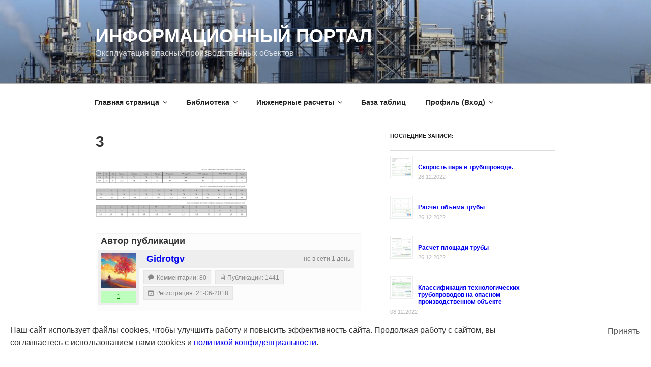

--- FILE ---
content_type: text/css
request_url: https://gidrotgv.ru/wp-content/plugins/wp-recall/add-on/rcl-chat/style.css?ver=16.26.7
body_size: 13294
content:
.rcl-chat {
    padding: 5px;
}

.rcl-chat.chat-general {
    background: #fbfbfb;
    box-shadow: 0 0 1px 1px #ccc;
    box-sizing: border-box;
    margin: 1px;
    overflow: hidden;
    width: 100%;
}

body .rcl-chat .message-text iframe {
    display: block;
    margin: 10px auto;
    max-width: 100%;
    width: auto;
}

body audio {
    visibility: visible !important;
}

.rcl-chat .message-wrapper {
    overflow: hidden;
    padding-left: 15px;
}

.rcl-chat .chat-messages-box {
    animation-duration: 0.5s;
}

.rcl-chat .chat-messages {
    background: #fff;
    border: 1px solid #ddd;
    box-sizing: border-box;
    max-height: 500px;
    min-height: 200px;
    overflow-x: hidden;
    padding: 10px 10px 30px;
}

.rcl-chat .chat-messages .anons-message {
    display: block;
    padding: 20px;
    text-align: center;
}

.rcl-chat .chat-messages .chat-message {
    animation-duration: 0.5s;
    margin: 10px 0;
    overflow: hidden;
    position: relative;
}

.rcl-chat .chat-message .message-meta {
    font-size: 12px;
}

.rcl-chat .chat-message .author-name {
    color: #777;
    display: inline-block;
    font-size: 12px;
    margin: 0 0 5px;
}

.rcl-chat .chat-message .message-time {
    color: #8a8a8a;
    float: right;
    font-size: 11px;
}

.rcl-chat .chat-messages .chat-message .user-avatar {
    display: inline-block;
    float: left;
}

.rcl-chat .chat-messages .chat-message .message-box {
    color: #333;
    line-height: 1;
    padding: 5px 5px 5px 10px;
    position: relative;
}

.rcl-chat .message-box::before {
    border-color: transparent;
    border-style: solid;
    border-width: 10px 10px 10px 0;
    content: "";
    height: 0;
    left: -10px;
    position: absolute;
    top: 10px;
    width: 0;
}

.rcl-chat .chat-messages .chat-message .message-box .message-text {
    line-height: 1.2;
    overflow: hidden;
}

.rcl-chat .chat-messages .chat-message .message-box .message-text p {
    margin: 0;
    padding: 0 0 5px;
}

#subtab-important-messages .chat-messages {
    background: none;
    border: 0;
    max-height: initial;
    padding: 0;
}

.rcl-chat .chat-form {
    position: relative;
}

.rcl-chat .chat-form .chat-preloader-file {
    background: #e6e6e6;
    clear: both;
    position: relative;
}

.rcl-chat .chat-form .chat-preloader-file .chat-delete-attachment {
    color: #aaa;
    position: absolute;
    right: 10px;
    top: 5px;
}

.rcl-chat .chat-form .chat-preloader-file img {
    margin: 10px;
    max-width: 70px;
}

.rcl-mini-chat .chat-form .chat-preloader-file img {
    margin: 5px;
    max-width: 40px;
}

.rcl-chat .message-attachment {
    background: #f1f1f1;
    margin-top: 5px;
    padding: 5px;
}

.rcl-chat .message-attachment .image-attachment {
    text-align: center;
}

.rcl-chat .message-attachment .archive-attachment img {
    width: 30px;
}

.rcl-chat .chat-form .chat-form-media {
    position: absolute;
    right: 5px;
    top: 5px;
}

.rcl-chat .rcl-smiles > i {
    font-size: 22px;
    line-height: 1.4;
}

.rcl-chat .rcl-chat-uploader {
    clear: both;
    color: #4c8cc5;
    display: block;
    font-size: 22px;
    line-height: 1;
    overflow: hidden;
    position: relative;
}

.rcl-chat .rcl-chat-uploader input {
    bottom: 0;
    cursor: pointer;
    height: 26px;
    margin: 0;
    opacity: 0;
    padding: 0;
    position: absolute;
    right: 0;
}

.rcl-chat .chat-form textarea,
#rcl-office .rcl-chat .chat-form textarea {
    background: #f6f6f6;
    border: 1px solid #ddd;
    box-shadow: none;
    box-sizing: border-box;
    color: #000;
    height: auto;
    line-height: 1.4;
    margin: 0;
    max-width: 100%;
    min-height: 95px;
    outline: none;
    padding: 3px 30px 3px 5px;
    width: 100%;
}

.rcl-chat .chat-form .chat-submit {
    float: right;
    margin: 5px 0;
}

.chat-notice {
    text-align: center;
}

.chat-notice > span {
    display: block;
    padding: 10px;
}

.chat-notice .notice-error {
    background: #fce6db;
}

.rcl-chat .chat-users-box {
    background: #efefef;
    font-size: 12px;
    margin: 0 0 6px;
    overflow: hidden;
    padding: 10px;
}

.rcl-chat .chat-users-box > span {
    margin-right: 5px;
}

.rcl-chat .chat-users-box .chat-users {
    display: inline-block;
}

.rcl-chat .chat-users-box .chat-users a,
.rcl-chat .chat-users-box .chat-users span {
    margin-right: 10px;
    text-decoration: underline;
}

#rcl-chat-noread-box {
    bottom: 5px;
    box-sizing: content-box;
    line-height: 1.5;
    position: fixed;
    right: 5px;
    z-index: 101;
}

#rcl-chat-noread-box a {
    vertical-align: bottom;
}

#rcl-chat-noread-box .rcl-noread-users {
    box-sizing: border-box;
    float: right;
    padding: 1px;
    position: relative;
    width: 50px;
}

#rcl-chat-noread-box .messages-icon {
    display: block;
    font-size: 30px;
    line-height: 1;
    margin: 0 0 5px;
    text-align: center;
}

#rcl-chat-noread-box .more-contacts {
    color: #fff;
    display: block;
    font-size: 14px;
    font-weight: bold;
    text-align: center;
}

#rcl-chat-noread-box .more-contacts a {
    display: inline-block;
    padding: 0 5px 5px;
}

#rcl-chat-noread-box .messages-icon .chat-new-messages {
    border-radius: 999px;
    color: #fff;
    font-size: 12px;
    line-height: 18px;
    position: absolute;
    right: 16px;
    top: 8px;
    width: 18px;
}

#rcl-chat-noread-box .messages-icon .rcli {
    color: #fff;
}

#rcl-chat-noread-box .messages-icon a:hover {
    opacity: 0.8;
}

#rcl-chat-noread-box.active-chat .messages-icon {
    margin-bottom: 30px;
}

#rcl-chat-noread-box .rcl-chat-user {
    display: block;
    margin: 0 auto 5px;
    position: relative;
    width: 40px;
}

#rcl-chat-noread-box .rcl-chat-user .fa-times {
    background: rgba(0, 0, 0, 0.6);
    color: #fff;
    display: none;
    font-size: 12px;
    left: 0;
    padding: 2px;
    position: absolute;
    top: 0;
}

#rcl-chat-noread-box .rcl-chat-user:hover .fa-times {
    display: block;
}

#rcl-chat-noread-box .rcl-chat-user .fa-commenting {
    background: #fff;
    border-radius: 50%;
    color: #ff0000;
    font-size: 14px;
    padding: 4px;
    position: absolute;
    right: -2px;
    top: -2px;
}

#rcl-chat-noread-box .rcl-chat-user img {
    border-radius: 0;
    border: 0;
    float: none;
    height: auto;
    margin: 0;
    max-width: 100%;
    padding: 0;
    vertical-align: inherit;
    width: 40px;
}

#rcl-chat-noread-box .rcl-chat-user img:hover {
    box-shadow: none;
    opacity: 1;
}

#rcl-chat-noread-box .rcl-mini-chat {
    animation-duration: 0.5s;
    background: #fff;
    float: left;
}

#rcl-chat-noread-box.hidden-contacts .chat-contacts {
    display: none;
}

.rcl-mini-chat .rcl-chat {
    border: 2px solid #ccc;
    overflow: hidden;
}

.rcl-mini-chat .chat-messages {
    box-sizing: content-box;
    max-height: 300px;
    width: 265px;
}

.rcl-mini-chat .rcl-chat .chat-messages .chat-message .user-avatar img {
    height: auto;
    width: 30px;
}

.rcl-mini-chat .rcl-chat .chat-messages .chat-message .message-box .message-text {
    font-size: 12px;
}

.rcl-mini-chat .rcl-chat .chat-form textarea {
    min-height: 70px;
    resize: none;
}

.rcl-mini-chat .rcl-chat-panel {
    line-height: 1;
    padding: 5px;
}

.rcl-mini-chat .rcl-chat-panel a {
    color: #fff;
    font-size: 20px;
    line-height: normal;
    margin: 0 13px 0 5px;
    vertical-align: middle;
}

#rcl-chat-noread-box.left-panel {
    left: 5px;
    right: auto;
}

#rcl-chat-noread-box.left-panel .rcl-mini-chat {
    float: right;
}

.left-panel .rcl-noread-users a.active-chat::before {
    border-width: 12px 0 12px 12px;
    left: 45px;
    right: initial;
}

#rcl-chat-noread-box.left-panel .rcl-mini-chat .rcl-chat-panel {
    text-align: right;
}

.rcl-chat .rcl-pager {
    box-shadow: none;
    clear: none;
    float: right;
    font-size: 14px;
    margin: 0;
    padding: 5px 10px 0;
    text-align: right;
    width: initial;
}

.rcl-mini-chat .rcl-pager .pager-item a,
.rcl-mini-chat .rcl-pager .pager-item span {
    margin: 0 2px;
    padding: 2px 5px;
}

.rcl-mini-chat .rcl-smiles .smiles {
    width: 245px;
}

.rcl-noread-users a.active-chat::before {
    border-color: transparent;
    border-style: solid;
    border-width: 12px 12px 12px 0;
    content: "";
    height: 0;
    position: absolute;
    right: 45px;
    top: 10px;
    width: 0;
}

.rcl-chat .chat-content {
    position: relative;
}

.rcl-chat .chat-status {
    bottom: 10px;
    color: #aaa;
    height: 18px;
    left: 10px;
    overflow: hidden;
    position: absolute;
    white-space: nowrap;
    width: 0;
}

.rcl-chat .chat-status span {
    display: inline-block;
    position: absolute;
    right: 0;
}

#rcl-office .rcl-chat-contacts {
    margin: 10px 0;
}

#rcl-office .rcl-chat-contacts .chat-contact {
    border: 1px solid #ddd;
    color: inherit;
    display: block;
    margin: 5px 0 10px;
    overflow: hidden;
    padding: 8px;
}

#rcl-office .contacts-counter {
    padding: 0 0 5px;
}

#rcl-office .rcl-chat-contacts .chat-window-restore,
#rcl-office .rcl-chat-contacts .chat-remove {
    position: absolute;
}

#rcl-office .rcl-chat-contacts .chat-remove {
    background: rgba(0, 0, 0, 0.6);
    color: #fff;
    display: none;
    font-size: 14px;
    left: 9px;
    line-height: 1;
    padding: 3px;
    position: absolute;
    top: 9px;
}

#rcl-office .rcl-chat-contacts .chat-window-restore {
    color: #4c8cbd;
    right: 10px;
    top: 5px;
}

.chat-remove,
.chat-window-restore {
    transition: opacity .2s ease;
}

.chat-remove:hover,
.chat-window-restore:hover {
    opacity: .7;
}

#rcl-office .rcl-chat-contacts .contact-box:hover .chat-remove {
    display: block;
}

#rcl-office .rcl-chat-contacts .chat-contact .avatar-contact {
    float: left;
    margin-right: 15px;
}

#rcl-office .rcl-chat-contacts .chat-contact .message-meta {
    display: inline-block;
    float: left;
    font-size: 12px;
    width: 165px;
}

#rcl-office .rcl-chat-contacts .chat-contact .message-meta span {
    display: block;
}

#rcl-office .rcl-chat-contacts .chat-contact .message-content {
    overflow: hidden;
}

#rcl-office .rcl-chat-contacts .chat-contact .message-content .time-message {
    font-size: 12px;
}

#rcl-office .rcl-chat-contacts .chat-contact .message-content .author-name {
    font-weight: bold;
    line-height: 1.1;
}

#rcl-office .rcl-chat-contacts .chat-contact .message-content .message-text {
    font-size: 14px;
    overflow: hidden;
    padding: 0 20px 0 8px;
}

#rcl-office .rcl-chat-contacts .chat-contact .message-content .message-text .master-avatar {
    margin-right: 10px;
    vertical-align: middle;
}

#rcl-office .rcl-chat-contacts .chat-contact .message-content .message-text .master-avatar img {
    box-shadow: none;
}

#rcl-office .rcl-chat-contacts .noread-message {
    background: rgba(229, 57, 53, 0.1);
    border-color: rgba(229, 57, 53, 0.15);
}

.rcl-chat .words-counter {
    font-size: 12px;
}

.rcl-chat .message-manager {
    float: right;
    padding: 0 0 0 10px;
    text-align: center;
}

.rcl-chat .chat-message .message-manager > span {
    display: block;
    line-height: 1;
    opacity: 0;
    padding: 5px 0;
}

.rcl-chat .chat-message:hover .message-manager > span {
    opacity: 0.5;
}

.rcl-chat .message-manager a {
    border: 0;
    box-shadow: none;
}

.rcl-chat .chat-message .message-manager .active-important,
.rcl-chat .chat-message:hover .message-manager .message-delete,
.rcl-chat .chat-message:hover .message-manager .active-important {
    opacity: 1;
}

.rcl-chat .chat-meta {
    line-height: 1.5;
    overflow: hidden;
    padding: 0 0 6px;
}

.rcl-chat .important-manager {
    float: right;
    font-size: 14px;
}

.rcl-chat .important-manager .important-shift {

}

@media screen and (max-width: 800px) {
    #rcl-chat-noread-box .chat-delete-contact {
        display: none;
    }
}

@media screen and (max-width: 768px) {
    #rcl-office .rcl-chat-contacts .chat-remove {
        display: block;
        font-size: 18px;
    }
}

@media screen and (max-width: 480px) {
    #rcl-office .rcl-chat-contacts .chat-contact .message-meta {
        display: block;
        width: calc(100% - 25px);
    }

    #rcl-office .rcl-chat-contacts .chat-contact .message-content .message-text {
        min-width: 80px;
        padding: 10px 0 0 10px;
    }

    .ssi-modal.rcl-chat-window #ssi-modalWrapper {
        width: 90%;
    }

    .ssi-modal.rcl-chat-window .ssi-modalContent {
        padding: 5px;
    }

    .ssi-modal.rcl-chat-window .user-avatar {
        width: 30px;
    }
}

@media screen and (max-width: 320px) {
    .rcl-mini-chat .chat-messages {
        width: 225px;
    }
}

--- FILE ---
content_type: text/css
request_url: https://gidrotgv.ru/wp-content/plugins/wp-recall/add-on/prime-forum/style.css?ver=16.26.7
body_size: 6438
content:
#tab-button-prime-forum .fa-sitemap::before { /*stupid Twenty Fourteen fix*/
    content: "\f0e8";
    display: inline-block;
}

#prime-forum {
    font-size: 15px;
    line-height: normal;
    position: relative;
}

#prime-forum a {
    border: 0;
    box-shadow: none;
    text-decoration: none;
}

#prime-forum h3 {
    color: #000;
    font-size: 18px;
    font-weight: normal;
    line-height: normal;
    margin: 10px 0 5px;
    padding: 0;
    text-transform: none;
}

#prime-forum p {
    line-height: normal;
    margin: 5px 0;
    padding: 0;
}

#prime-forum blockquote::before {
    color: #cfd4d8;
    content: "\f10e";
    font-family: rcl-awesome;
    font-size: 20px;
    left: 5px;
    line-height: normal;
    margin: 0;
    position: absolute;
    top: 5px;
    width: auto;
}

#prime-forum blockquote {
    background-color: #f2f2f2;
    border-bottom: none;
    border-left: 5px solid #e3e8ec;
    border-top: none;
    color: inherit;
    font-family: inherit;
    font-size: 14px;
    font-style: normal;
    hyphens: auto;
    line-height: normal;
    margin: 15px 8px;
    min-height: initial;
    overflow-wrap: break-word;
    padding: 20px 10px 15px 30px;
    position: relative;
}

#prime-forum blockquote p {
    font-size: initial;
}

#prime-forum pre::before {
    background-color: transparent;
    color: #ffae19;
    content: "\f120";
    font-family: rcl-awesome;
    font-size: 20px;
    height: auto;
    left: 10px;
    line-height: 1;
    position: absolute;
    top: 3px;
}

#prime-forum pre {
    background-color: #fff;
    background-image: none !important;
    border: 2px solid #e3e8ec;
    color: #1f7ca9 !important;
    display: block;
    font-size: inherit;
    line-height: normal;
    margin: 10px 0;
    overflow: auto;
    padding: 35px 10px 20px 20px !important;
    position: relative;
    white-space: pre;
    word-wrap: normal;
}

#prime-forum code {
    background-color: rgba(0, 0, 0, .06);
    border-radius: 2px;
    border: 1px solid rgba(0, 0, 0, .08);
    padding: 0 .3em;
}

#prime-forum .preloader-box {
    position: relative;
}

#prime-forum .prime-spoiler {
    border: 1px solid #e5e5e5;
    clear: both;
    padding: 5px;
}

#prime-forum .prime-spoiler .prime-spoiler-link {
    background: #f1f1f1;
    color: #4d78af;
    display: block;
    padding: 5px 10px;
}

#prime-forum .prime-spoiler .prime-spoiler-content {
    background: #fff;
    display: none;
    padding: 5px;
}

#prime-forum .prime-offtop {
    border: 1px solid #e5e5e5;
    clear: both;
    padding: 5px;
}

#prime-forum .prime-offtop .prime-offtop-title {
    background: #f1f1f1;
    display: block;
    font-size: 12px;
    padding: 5px 10px;
}

#prime-forum .prime-offtop .prime-offtop-content {
    background: #fff;
    font-size: 11px;
    padding: 5px;
}

/* START quicktags editor */
#prime-topic-form-box .wp-editor-container {
    border: 0;
}

#prime-topic-form-box .quicktags-toolbar {
    border: 0;
    padding: 3px 0;
}

#prime-topic-form-box .quicktags-toolbar > span {
    display: inline-block;
    position: relative;
}

#prime-topic-form-box span[id^="qt_button"] input {
    height: auto;
    line-height: 24px;
    margin: 0 4px 4px 0;
    opacity: 0;
    padding: 0;
    width: 40px;
}

#prime-topic-form-box .quicktags-toolbar > span::before {
    border: 1px solid #e5e5e5;
    box-sizing: border-box;
    color: #555;
    font-family: rcl-awesome;
    font-size: 17px;
    left: 0;
    line-height: 17px;
    padding: 5px 11px;
    pointer-events: none;
    position: absolute;
    top: 0;
    width: 40px;
    z-index: 2;
}

#prime-topic-form-box .quicktags-toolbar > span:hover::before {
    border: 1px solid #d5d5d5;
    color: #000;
}

#prime-topic-form-box #qt_button_strong::before {
    content: "\f032";
    padding-left: 13px;
}

#prime-topic-form-box #qt_button_em::before {
    content: "\f033";
    padding-left: 14px;
}

#prime-topic-form-box #qt_button_link::before {
    content: "\f0c1";
}

#prime-topic-form-box #qt_button_block::before {
    content: "\f10e";
}

#prime-topic-form-box #qt_button_del::before {
    content: "\f0cc";
}

#prime-topic-form-box #qt_button_pfm_pre::before {
    content: "\f120";
}

#prime-topic-form-box #qt_button_code::before {
    content: "\f121";
    padding-left: 10px;
}

#prime-topic-form-box #qt_button_pfm_offtop::before {
    content: "\f0f4";
}

#prime-topic-form-box #qt_button_pfm_spoiler::before {
    content: "\f070";
}

#prime-topic-form-box #qt_button_close::before {
    content: "\f0d0";
}

#prime-topic-form-box #qt_button_img::before {
    content: "\f03e";
}

#prime-topic-form-box .wp-editor-wrap .wp-editor-area {
    border: 1px solid #ddd;
    padding: 8px;
}

#prime-topic-form-box .wp-editor-wrap .wp-editor-area:focus {
    border-color: #ccc;
}

/* END quicktags editor */

.prime-last-posts {
    line-height: 1;
}

body .prime-last-posts ul.last-post-list {
    padding-left: 0;
}

.prime-last-posts .last-post-box {
    margin-bottom: 10px;
    overflow: hidden;
}

.prime-last-posts .last-post-author-avatar {
    float: left;
    margin-right: 10px;
}

.prime-last-posts .last-post-title {
    font-weight: bold;
    margin-bottom: 5px;
}

.prime-last-posts .last-post-content {
    overflow: hidden;
}

#prime-forum .prime-post.new-post {
    -webkit-animation: rcl-blink 2s linear both;
    animation: rcl-blink 2s linear both;
}

/*post edit list*/
.post-edit-list {
    border-top: 1px solid #eee;
    clear: both;
    color: #777;
    font-size: 11px;
    line-height: 1;
    margin: 15px 0 0;
    padding: 15px 5px 0 0;
}

.post-edit-list .post-edit-title {
    font-weight: bold;
    margin-bottom: 4px;
}

.post-edit-list .post-edit-item:not(:last-child) {
    margin-bottom: 4px;
}

.post-edit-list .post-edit-item > span {
    margin-right: 15px;
}

#prime-forum .post-separator {
    border-bottom: 1px solid #ccc;
    display: block;
    font-size: 12px;
    margin: 15px 0 5px 0;
    text-align: right;
}

@media screen and (max-width: 640px) {
    .post-edit-list .post-edit-item:not(:last-child) {
        margin-bottom: 8px;
    }
}

/**/
@keyframes rcl-blink {
    50% {
        background-color: #ffffd7;
    }
}

--- FILE ---
content_type: text/css
request_url: https://gidrotgv.ru/wp-content/themes/twentyseventeen-child/style.css?ver=6.7.4
body_size: 18451
content:
/*
Theme Name: Twenty Seventeen Child
Theme URI: https://wordpress.org/themes/twentyseventeen/
Template: twentyseventeen
Author: the WordPress team
Author URI: https://wordpress.org/
Description: Twenty Seventeen brings your site to life with header video and immersive featured images. With a focus on business sites, it features multiple sections on the front page as well as widgets, navigation and social menus, a logo, and more. Personalize its asymmetrical grid with a custom color scheme and showcase your multimedia content with post formats. Our default theme for 2017 works great in many languages, for any abilities, and on any device.
Tags: one-column,two-columns,right-sidebar,flexible-header,accessibility-ready,custom-colors,custom-header,custom-menu,custom-logo,editor-style,featured-images,footer-widgets,post-formats,rtl-language-support,sticky-post,theme-options,threaded-comments,translation-ready
Version: 1.4.1548445385
Updated: 2019-01-25 22:43:05

*/

/* +к основной теме*/

h2, .home.blog .entry-title, .page .panel-content .recent-posts .entry-title {
    
    font-size: 1.5rem;
}





/*Красивая стрелка*/

.arrow-1 {
	cursor: pointer;
	position: relative;
	width: 80px;
	height: 50px;
	margin: 20px;
}
.arrow-1 div {
	position: relative;
	top: 20px;
	width: 90px;
	height: 10px;
	background-color: #337AB7;
	box-shadow: 0 3px 5px rgba(0, 0, 0, .2);
	left:0;
	display: block;
}
.arrow-1 div::after {
	content: '';
	position: absolute;
	width: 40px;
	height: 10px;
	top: -11px;
	right: -8px;
	background-color: #337AB7;
	transform: rotate(45deg);
}
.arrow-1 div::before {
	content: '';
	position: absolute;
	width: 40px;
	height: 10px;
	top: 11px;
	right: -8px;
	background-color: #337AB7;
	box-shadow: 0 3px 5px rgba(0, 0, 0, .2);
	transform: rotate(-45deg);
}
.arrow-1:hover {
	animation: arrow-1 1s linear infinite;
}
@keyframes arrow-1 {
    0% {
        left:0;
	}
    50% {
        left:10px;
	}
    100% {
        left:0;
	}
}




.arrow-7 {
    margin: 30px;
}
.arrow-7 span {
    display: block;
    width: 30px;
    height: 30px;
    border-bottom: 5px solid #337AB7;
    border-right: 5px solid #337AB7;
    transform: rotate(45deg);
    margin: -16px;
    animation: arrow-7 2s infinite;
}
.arrow-7 span:nth-child(2){
    animation-delay: -0.2s;
}
.arrow-7 span:nth-child(3){
    animation-delay: -0.4s;
}
@keyframes arrow-7 {
    0%{
        opacity: 0;
        transform: rotate(45deg) translate(-20px,-20px);
    }
    50%{
        opacity: 1;
    }
    100%{
        opacity: 0;
        transform: rotate(45deg) translate(20px,20px);
    }
}

/*окончание красивой стрелки*/

/* окончание + к основной теме*/

.verticaltd {
  -webkit-transform: rotate(-90deg); 
  -moz-transform: rotate(-90deg);
  -ms-transform: rotate(-90deg);
  -o-transform: rotate(-90deg);
  transform: rotate(-90deg);
}

.center_td {
  text-align: center;
}

.right_td {
  text-align: right;
}

.left_td {
  text-align: left;
}



.Firstdiv {
    width: 75%;
    color: black;
    margin-left: 1%;
    margin-right: 1%;
    
    
}


.Seconddiv {
    width: 20%;
    float: right;
   
    
    margin-right: 1%;
    
}
.SB_left_div {
    width: 20%;
    float: left;
    margin-left: 1%;
   
    
}

.Main_mid_div {
    width: 56%;
    float: left;
    margin-left: 1%;
    margin-right: 1%;
    
}


.SB_right_div {
    width: 20%;
    float: left;
    margin-right: 1%;
    
}




.Fulldiv {
    width: 98%;
    float: right;
    margin-left: 10px;
    margin-right: 10px;
    
}







.Gidrav_shapka1, .Gidrav_shapka2, .Gidrav_shapka3, .Gidrav_shapka4, .Gidrav_shapka5, .Gidrav_shapka6, .Gidrav_shapka7, .Gidrav_shapka8, .Gidrav_shapka9, .Gidrav_shapka10, .Gidrav_shapka11,  .Gidrav_stroka1,
.Gidrav_stroka2, .Gidrav_stroka3, .Gidrav_stroka4, .Gidrav_stroka5, .Gidrav_stroka6, .Gidrav_stroka7, .Gidrav_stroka8, .Gidrav_stroka9, .Gidrav_stroka10, .Gidrav_stroka11 {
    margin-left: 0.25%;
    margin-right: 0.25%;
    float: left;
    text-align:center;
    border: 1px solid #000; 
    -moz-border-radius: 5px;
	-webkit-border-radius: 5px;
	border-radius: 5px;
}

.Gidrav_shapka1, .Gidrav_shapka2, .Gidrav_shapka3, .Gidrav_shapka4, .Gidrav_shapka5, .Gidrav_shapka6, .Gidrav_shapka7, .Gidrav_shapka8, .Gidrav_shapka9, .Gidrav_shapka10, .Gidrav_shapka11  {
    
    background: #fc0;
	
}

.Gidrav_shapka1, .Gidrav_stroka1 {
    width: 6%;
}

.Gidrav_shapka2, .Gidrav_stroka2 {
    width: 6%;
}

.Gidrav_shapka3, .Gidrav_stroka3 {
    width: 6%;
}

.Gidrav_shapka4, .Gidrav_stroka4 {
    width: 10%;
    
}

.Gidrav_shapka5, .Gidrav_stroka5 {
    width: 10%;
}

.Gidrav_shapka6, .Gidrav_stroka6 {
    width: 10%;
}

.Gidrav_shapka7, .Gidrav_stroka7 {
    width: 8%;
}

.Gidrav_shapka8, .Gidrav_stroka8 {
    width: 8%;
}

.Gidrav_shapka9, .Gidrav_stroka9 {
    width: 8%;
}

.Gidrav_shapka10, .Gidrav_stroka10 {
    width: 8%;
}

.Gidrav_shapka11, .Gidrav_stroka11 {
    width: 14.5%;
}


.class_raschet {
   
    margin-top: 10px;
    margin-bottom: 10px;
    margin-left: 1%;
    margin-right: 1%;
    width: 100%;
    font-size: 8pt;
    

    
}


.Main_gidrav_shapkatsyle, .class_Primechan {
    display: flex;
    margin-top: 10px;
    margin-bottom: 10px;
    margin-left: 0%;
    margin-right: 0%;
    width: 100%;
    font-size: 8pt;

}

.Main_gidrav_shapkatsyle_tek_stroka {
    
    margin-top: 10px;
    margin-bottom: 10px;
    margin-left: 0%;
    margin-right: 0%;
    width: 100%;
    font-size: 8pt;

}



.davl_table {
    float: left;
    font-size: 10pt;
    width: 100%;
    margin-top: 5px;
    margin-bottom: 3px;
    margin-left: 1%;
    margin-right: 1%;
}

.class_objekt {
    float: left;
    
    width: 100%;
    margin-top: 5px;
    margin-bottom: 3px;
    margin-left: 1%;
    margin-right: 1%;
}

.class_objekt_dop {
     width: 100%;
}

.class_objekt_name_tekst {
    font-size: 8pt;
}

.class_objekt_dop_1, .class_objekt_dop_2, .class_objekt_dop_3, .class_objekt_dop_4 {
    float: left;
    height:30px !important;
    font-size: 8pt !important; 
    width: 48%;
    margin-top: 5px;
    margin-bottom: 3px;
    margin-left: 1%;
    margin-right: 1%;
    
    
}

.class_objekt_dop_shifr, .class_objekt_dop_PO, .class_objekt_dop_ZAK, .class_objekt_dop_adress {
   
    height:30px !important;
    font-size: 8pt !important; 
   
}

.class_specif_main{
   
    width: 100%;
    margin-top: 5px;
    margin-bottom: 3px;
    margin-left: 1%;
    margin-right: 1%
    
    
}

.class_specif_shapka{
    display: flex;
}

.class_avtor{
    text-align: center;
    text-align-last: center;
    
}
.class_specif_shapka_1, .class_specif_shapka_2, .class_specif_shapka_3, .class_specif_shapka_4, .class_specif_shapka_5, .class_specif_shapka_6 {
    
    text-align: center;
    text-align-last: center;
    background:#fc0;
    border: 1px solid #000; 
    -moz-border-radius: 5px;
	-webkit-border-radius: 5px;
	border-radius: 5px;
	font-size: 10pt;
	margin-left: 0.25%;
    margin-right: 0.25%;
}

.class_specif_stroka{
    font-size: 10pt;
    float: left;
    margin-left: 0.25%;
    margin-right: 0.25%;
    margin-top: 2px;
    margin-bottom: 2px;
    border: 1px solid #000; 
    -moz-border-radius: 5px;
	-webkit-border-radius: 5px;
	border-radius: 5px;
	background:#FFFF00;
	text-align: center;
    text-align-last: center;
}

.class_itog {
    font-size: 10pt;
    width: 100%;
    margin-left: 1%;
    margin-right: 1%;
}


.class_itog_1_1, .class_itog_2_1, .class_itog_3_1, .class_itog_4_1, .class_itog_izm_1_1, .class_itog_izm_2_1{
    
    height:30px !important;
    font-size: 8pt !important; 
    width: 100%;
    text-align: center;
    text-align-last: center;
    

}


.class_Osnov_param {
    float: left;
    font-size: 10pt;
    width: 47%;
    margin-top: 10px;
    margin-bottom: 10px;
    margin-left: 1%;
    margin-right: 1%;
    
    
}

.class_Pust_div {
    clear: both; 
    width: 0; 
    height: 0;
    
}

.class_tek_strok, .class_stroka_Primechan  {
    height:30px !important; 
    font-size: 8pt !important; 
    margin-left: 1%;
    margin-right: 1%;
    
   
}

.class_but {
    float: right;
    height:30px !important; 
    font-size: 8pt !important; 
    margin-left: 1%;
    margin-right: 0%;
    margin-top: 20px;
    margin-bottom: 40px;
}

.class_table_rascheta {
    font-size: 8pt !important; 
    margin-left: 1%;
    margin-right: 1%;
    margin-top: 5px;
    margin-bottom: 5px;
    
    
}

#id_but_1, #id_but_save {
    height:30px !important; 
    font-size: 8pt !important; 
}

[id^="id_rasch_uch_"]{
    height:30px;
    font-size: 8pt; 
    width: 100%;
    text-align: center;
    text-align-last: center;
}

[id^="id_div_rasch_uch"]{
    margin-top: 4px;
    margin-bottom: 4px;  
  
}
   
#id_specif {
    margin-top: 15px;
    margin-bottom: 15px; 
    
}   
  
#id_specif_shapka_1, [id^="id_specif_stroka_1_"] {
     width: 7%;
    
}

#id_specif_shapka_2, [id^="id_specif_stroka_2_"] {
     width: 37.5%;
    
}
#id_specif_shapka_3, [id^="id_specif_stroka_3_"] {
     width: 15%;
    
}
#id_specif_shapka_4, [id^="id_specif_stroka_4_"] {
     width: 13%;
    
}
#id_specif_shapka_5, [id^="id_specif_stroka_5_"] {
     width: 12%;
    
}
#id_specif_shapka_6, [id^="id_specif_stroka_6_"] {
     width: 12%;
    
}



.class_mater_trub {
    height:30px;
    width: 100%; 
    font-size: 8pt;
    border: none;
    -moz-border-radius: 5px;
	-webkit-border-radius: 5px;
	border-radius: 5px;
	-webkit-appearance: none;
    -moz-appearance: none;
    appearance: none;
    text-align: center;
    text-align-last: center; 
}

.class_videl {
     font-size: 8pt;
     text-decoration: none; /* Убираем подчеркивание */
     border-bottom: 1px dashed #000080; /* Добавляем свою линию */
     color:-webkit-link;
     
}

.class_videl:hover {
     color: #f00000; /* Цвет ссылки при наведении на нее курсора */
}

.class_Legenda
{
   
   width: 100%;
   margin-top: 5px;
   margin-bottom: 5px;
   margin-left: 1%;
   margin-right: 1%;
}

.class_Legenda_2_1, .class_Legenda_2_2, .class_Legenda_2_3, .class_Legenda_2_4, .class_Legenda_2_5 {
    
    float: left;
    font-size: 8pt;
    height:30px;
    width: 80%;
    margin-top: 5px;
    margin-bottom: 5px;
    margin-left: 0%;
    margin-right: 0%;
    text-align:center;
    border: 1px solid #000; 
    -moz-border-radius: 5px;
	-webkit-border-radius: 5px;
	border-radius: 5px;
	
    
}


.class_Legenda_main
{
     margin-top: 25px;
}

.class_ustar{
    border: 1px solid #000; 
    -moz-border-radius: 5px;
	-webkit-border-radius: 5px;
	border-radius: 5px;
    margin-top: 25px;
    margin-bottom: 25px;
    font-size: 10pt;
    text-align:center;
    background:#ADD8E6;
}

.class_primech_osn{
    border: 1px solid #000; 
    -moz-border-radius: 5px;
	-webkit-border-radius: 5px;
	border-radius: 5px;
    margin-top: 25px;
    margin-bottom: 25px;
    font-size: 10pt;
    text-align:left;
    background:#ADD8E6;
}

.class_rec_post{
    border: 1px solid #000; 
    -moz-border-radius: 5px;
	-webkit-border-radius: 5px;
	border-radius: 5px;
    margin-top: 25px;
    margin-bottom: 25px;
    font-size: 10pt;
    text-align:left;
    background:#ADD8E6;
}


#id_itog_1, #id_itog_2, #id_itog_3,  #id_itog_4, #id_itog_izm_1, #id_itog_izm_2{
    
   
    margin-left: 0.25%;
    margin-right: 0.25%;
    margin-top: 5px;
    margin-bottom: 5px;
    float: right;
   
    font-size: 8pt !important; 
    text-align:center;
 
}

#id_itog_1, #id_itog_3 {
    width: 14.5%;
}

#id_itog_2,  #id_itog_4 {
    width: 24.5%;
}
#id_itog_izm_1, #id_itog_izm_2{
    width: 8%;
    background:#F0E68C;

}

#id_select_veshestva_transport{
    margin-top: 5px;
    margin-bottom: 5px;
    
}


#id_but_umolch {
    float: right;
    
    font-size: 6pt !important;
    margin-left: 0%;
    margin-right: 0%;
    background:#FFFFFF;
    color: #666;
    border: 1px solid #666; 
    
}

#id_select_veshestva_transport {
    float: right;
    
    font-size: 7pt !important;
    margin-left: 0%;
    margin-right: 0%;
    background:#FFFFFF;
    color: #666;
    border: 1px solid #666; 
    
   
}

#id_but_umolch, #id_select_veshestva_transport:hover {
    background:#4682B4;
    color:#FFFFFF;
    
}


#id_vrezka_davlen, #id_plotnost, #id_koeff_dlina, #id_koeff_vyazkost, #id_koeff_zhimaem, #id_koeff_temperat, #id_molyr_masa {
    width: 40%;
    font-size: 8pt;
    height:30px;
    float: left;
}

#id_vrezka_davlen_edizm, #id_plotnost_edizm, #id_koeff_dlina_edizm, #id_koeff_vyazkost_edizm, #id_koeff_zhimaem_edizm, #id_koeff_temperat_edizm,
#id_molyr_masa_edizm{
    width: 10%;
    font-size: 8pt;
    margin-left: 1%;
    margin-right: 1%;
    height:30px;
    float: left;
    background:#F0E68C;
}

#id_vrezka_davlen_kateg, #id_plotnost_kateg, #id_koeff_dlina_kateg, #id_koeff_vyazkost_kateg,  #id_koeff_zhimaem_kateg, #id_koeff_temperat_kateg,
#id_molyr_masa_kateg{
    width: 48%;
    margin-right: 1%;
    margin-left: 1%;
    font-size: 8pt;
    height:30px;
    float: left
    border: none;
    outline: none;
    background:#ADD8E6;

    
}

/*spravka begin*/

.class_map {
    float: left;
    font-size: 10pt;
    width: 56%;
    margin-top: 5px;
    margin-bottom: 15px;
    margin-left: 1%;
    margin-right: 1%;
    text-align:center;
    border: none; 
    -moz-border-radius: 5px;
	-webkit-border-radius: 5px;
	border-radius: 5px;
	height: 250px;
}
.class_second {
    float: left;

    width: 40%;
    margin-top: 5px;
    margin-bottom: 15px;
    margin-left: 1%;
    margin-right: 1%;
    text-align:left;
    border: none; 
    -moz-border-radius: 5px;
	-webkit-border-radius: 5px;
	border-radius: 5px;
	height: 250px;
}

.class_value_name {
    float: left;

    width: 67%;
    margin-top: 5px;
    margin-bottom: 5px;
    margin-left: 1%;
    margin-right: 1%;
    text-align:left;
    border: none; 
    -moz-border-radius: 5px;
	-webkit-border-radius: 5px;
	border-radius: 5px;

}

.class_value {
    float: left;

    width: 20%;
    
    margin-top: 5px;
    margin-bottom: 5px;
    margin-left: 1%;
    margin-right: 1%;
    text-align:left;
    border: none; 
    -moz-border-radius: 5px;
	-webkit-border-radius: 5px;
	border-radius: 5px;

}

.class_value_ryd {
    float: left;

    width: 8%;
    margin-top: 5px;
    margin-bottom: 5px;
    margin-left: 1%;
    margin-right: 1%;
    text-align:center;
    border: none; 
    -moz-border-radius: 5px;
	-webkit-border-radius: 5px;
	border-radius: 5px;

}

.class_value_name_1 {
    float: left;

    width: 35%;
    margin-top: 5px;
    margin-bottom: 5px;
    margin-left: 0.25%;
    margin-right: 0.25%;
    text-align:left;
    border: none; 
    -moz-border-radius: 5px;
	-webkit-border-radius: 5px;
	border-radius: 5px;

}

.class_value_1 {
    float: left;

    width: 56%;
    margin-top: 5px;
    margin-bottom: 5px;
    margin-left: 0.25%;
    margin-right: 0.25%;
    text-align:center;
    border: none; 
    -moz-border-radius: 5px;
	-webkit-border-radius: 5px;
	border-radius: 5px;
	font-weight:lighter;
	font-style:italic;

}

.class_value_name_2 {
    float: left;

    
   
    
    margin-left: 0.25%;
    margin-right: 0.25%;
    text-align:center;
    border: none; 
    -moz-border-radius: 5px;
	-webkit-border-radius: 5px;
	border-radius: 5px;
	
	

}

.class_value_2 {
    float: left;

    
 
  
    margin-left: 0.1%;
    margin-right: 0.1%;
    text-align:right;
    border: none; 
    -moz-border-radius: 5px;
	-webkit-border-radius: 5px;
	border-radius: 5px;
	font-weight:lighter;
	font-style:italic;

}
.class_value_1_1 {
    float: right;

    
 
  
    margin-left: 0.1%;
    margin-right: 0.1%;
    text-align:right;
    border: none; 
    -moz-border-radius: 5px;
	-webkit-border-radius: 5px;
	border-radius: 5px;
	font-weight:lighter;
	font-style:italic;

}

input[type="submit"].class_value_2 {width:100%}

select.class_value_name_2 {width:100%}



.class_value_main {
    float: left;

    width: 98%;
    margin-top: 5px;
    margin-bottom: 5px;
    margin-left: 1%;
    margin-right: 1%;
    text-align:center;
    border: none; 
    -moz-border-radius: 5px;
	-webkit-border-radius: 5px;
	border-radius: 5px;

}


.class_value_main_table {
    float: left;

    width: 98%;
    margin-top: 5px;
    margin-bottom: 5px;
    margin-left: 1%;
    margin-right: 1%;
    text-align:right;
    border: none; 
    -moz-border-radius: 5px;
	-webkit-border-radius: 5px;
	border-radius: 5px;

}

.class_town_vibor{
    margin-top: 5px;
    margin-bottom: 5px;
    margin-left: 1%;
    margin-right: 1%;
    text-align:center;
    border: none; 
    -moz-border-radius: 5px;
	-webkit-border-radius: 5px;
	border-radius: 5px;
	font-weight:lighter;
	font-style:italic;
    
    
}

.table_clim, .table_clim_shapka, .table_clim_osn, .table_clim_shapka_izm{
    text-align:center;
    border: 1px solid;
}

.table_clim_shapka {
            font-style:bold;
            background:#C0C0C0;
            border: 1px solid;
            
            
            
            
            
            
        }







.table_clim_shapka_izm{
    font-style:bold;
    background:#D3D3D3;
    border: 1px solid;
    
}

.table_clim_osn{
    font-weight:lighter;
	font-style:italic;
	border: 1px solid;
	
    
}

.class_but_um {
    margin-top:0;
    float: right;
}





/*spravka end*/

/*ntd termin start*/

.class_titul {
    float: left;
    max-width: 40%;
    min-height:50px;
     
    display:table-cell; 
	vertical-align:middle;
	text-align:left;
    
    
    margin-top: 5px;
    margin-bottom: 5px;
    margin-left: 1%;
    margin-right: 1%;
    text-align:center;
    border: 1 px solid; 
    -moz-border-radius: 5px;
	-webkit-border-radius: 5px;
	border-radius: 5px;
	font-weight:lighter;
	font-style:italic;
}

.class_main_titul_1, .class_main_titul_2, .arrow-1 {
   
    float: left;
    text-align:center;
    margin-top: 5px;
    margin-bottom: 5px;
    margin-left: 1%;
    margin-right: 1%;
    text-align:left;
    border: 1 px solid; 
    -moz-border-radius: 5px;
	-webkit-border-radius: 5px;
	border-radius: 5px;
	font-weight:lighter;
	font-style:italic;

}

.class_strelka{
    
    color: #003366; 
    
}


/*ntd termin  end*/

/*forum start*/

.class_main_for {
    width: 88%;
    float: left;
    margin-left: 2px;
    margin-right: 2px;
    
    
}

.class_SBleft {
    width: 10%;
    float: left;
    max-width:150px;
    margin-left: 2px;
    margin-right: 2px;
    
}

/*forum end*/





--- FILE ---
content_type: text/css
request_url: https://gidrotgv.ru/wp-content/plugins/wp-recall/assets/rcl-awesome/iconpicker/iconpicker.css?ver=16.26.7
body_size: 7972
content:
/*!
 * Font Awesome Icon Picker
 * https://farbelous.github.io/fontawesome-iconpicker/
 *
 * Originally written by (c) 2016 Javi Aguilar
 * Licensed under the MIT License
 * https://github.com/farbelous/fontawesome-iconpicker/blob/master/LICENSE
 *
 */
.iconpicker-popover.popover {
    position: absolute;
    top: 0;
    left: 0;
    display: none;
    max-width: none;
    padding: 1px;
    text-align: left;
    width: 380px;
    background: #f7f7f7;
    z-index: 9;
    box-shadow: 5px 5px 5px 0px rgba(0, 0, 0, 0.25);
    border: 2px solid rgba(0, 0, 0, 0.25);
}

.iconpicker-popover.popover.top,
.iconpicker-popover.popover.topLeftCorner,
.iconpicker-popover.popover.topLeft,
.iconpicker-popover.popover.topRight,
.iconpicker-popover.popover.topRightCorner {
    margin-top: -10px;
}

.iconpicker-popover.popover.right,
.iconpicker-popover.popover.rightTop,
.iconpicker-popover.popover.rightBottom {
    margin-left: 10px;
}

.iconpicker-popover.popover.bottom,
.iconpicker-popover.popover.bottomRightCorner,
.iconpicker-popover.popover.bottomRight,
.iconpicker-popover.popover.bottomLeft,
.iconpicker-popover.popover.bottomLeftCorner {
    margin-top: 10px;
}

.iconpicker-popover.popover.left,
.iconpicker-popover.popover.leftBottom,
.iconpicker-popover.popover.leftTop {
    margin-left: -10px;
}

.iconpicker-popover.popover.inline {
    margin: 0 0 12px 0;
    position: relative;
    display: inline-block;
    opacity: 1;
    top: auto;
    left: auto;
    bottom: auto;
    right: auto;
    max-width: 100%;
    box-shadow: none;
    z-index: auto;
    vertical-align: top;
}

.iconpicker-popover.popover.inline > .arrow {
    display: none;
}

.dropdown-menu .iconpicker-popover.inline {
    margin: 0;
    border: none;
}

.dropdown-menu.iconpicker-container {
    padding: 0;
}

.iconpicker-popover.popover .popover-title {
    padding: 12px;
    font-size: 13px;
    line-height: 15px;
    border-bottom: 1px solid #ebebeb;
    background-color: #f7f7f7;
}

.iconpicker-popover.popover .popover-title input[type=search].iconpicker-search {
    margin: 0 0 2px 0;
}

.iconpicker-popover.popover .popover-title-text ~ input[type=search].iconpicker-search {
    margin-top: 12px;
}

.iconpicker-popover.popover .popover-content {
    padding: 0px;
    text-align: center;
}

.iconpicker-popover .popover-footer {
    float: none;
    clear: both;
    padding: 12px;
    text-align: right;
    margin: 0;
    border-top: 1px solid #ebebeb;
    background-color: #f7f7f7;
}

.iconpicker-popover .popover-footer:before,
.iconpicker-popover .popover-footer:after {
    content: " ";
    display: table;
}

.iconpicker-popover .popover-footer:after {
    clear: both;
}

.iconpicker-popover .popover-footer .iconpicker-btn {
    margin-left: 10px;
}

.iconpicker-popover .popover-footer input[type=search].iconpicker-search {
    margin-bottom: 12px;
}

.iconpicker-popover.popover > .arrow,
.iconpicker-popover.popover > .arrow:after {
    position: absolute;
    display: block;
    width: 0;
    height: 0;
    border-color: transparent;
    border-style: solid;
}

.iconpicker-popover.popover > .arrow {
    border-width: 11px;
}

.iconpicker-popover.popover > .arrow:after {
    border-width: 10px;
    content: "";
}

.iconpicker-popover.popover.top > .arrow,
.iconpicker-popover.popover.topLeft > .arrow,
.iconpicker-popover.popover.topRight > .arrow {
    left: 50%;
    margin-left: -11px;
    border-bottom-width: 0;
    border-top-color: #999999;
    border-top-color: rgba(0, 0, 0, 0.25);
    bottom: -11px;
}

.iconpicker-popover.popover.top > .arrow:after,
.iconpicker-popover.popover.topLeft > .arrow:after,
.iconpicker-popover.popover.topRight > .arrow:after {
    content: " ";
    bottom: 1px;
    margin-left: -10px;
    border-bottom-width: 0;
    border-top-color: #ffffff;
}

.iconpicker-popover.popover.topLeft > .arrow {
    left: 8px;
    margin-left: 0;
}

.iconpicker-popover.popover.topRight > .arrow {
    left: auto;
    right: 8px;
    margin-left: 0;
}

.iconpicker-popover.popover.right > .arrow,
.iconpicker-popover.popover.rightTop > .arrow,
.iconpicker-popover.popover.rightBottom > .arrow {
    top: 50%;
    left: -11px;
    margin-top: -11px;
    border-left-width: 0;
    border-right-color: #999999;
    border-right-color: rgba(0, 0, 0, 0.25);
}

.iconpicker-popover.popover.right > .arrow:after,
.iconpicker-popover.popover.rightTop > .arrow:after,
.iconpicker-popover.popover.rightBottom > .arrow:after {
    content: " ";
    left: 1px;
    bottom: -10px;
    border-left-width: 0;
    border-right-color: #ffffff;
}

.iconpicker-popover.popover.rightTop > .arrow {
    top: auto;
    bottom: 8px;
    margin-top: 0;
}

.iconpicker-popover.popover.rightBottom > .arrow {
    top: 8px;
    margin-top: 0;
}

.iconpicker-popover.popover.bottom > .arrow,
.iconpicker-popover.popover.bottomRight > .arrow,
.iconpicker-popover.popover.bottomLeft > .arrow {
    left: 50%;
    margin-left: -11px;
    border-top-width: 0;
    border-bottom-color: #999999;
    border-bottom-color: rgba(0, 0, 0, 0.25);
    top: -13px;
}

.iconpicker-popover.popover.bottom > .arrow:after,
.iconpicker-popover.popover.bottomRight > .arrow:after,
.iconpicker-popover.popover.bottomLeft > .arrow:after {
    content: " ";
    top: 1px;
    margin-left: -10px;
    border-top-width: 0;
    border-bottom-color: #ffffff;
}

.iconpicker-popover.popover.bottomLeft > .arrow {
    left: 8px;
    margin-left: 0;
}

.iconpicker-popover.popover.bottomRight > .arrow {
    left: auto;
    right: 8px;
    margin-left: 0;
}

.iconpicker-popover.popover.left > .arrow,
.iconpicker-popover.popover.leftBottom > .arrow,
.iconpicker-popover.popover.leftTop > .arrow {
    top: 50%;
    right: -11px;
    margin-top: -11px;
    border-right-width: 0;
    border-left-color: #999999;
    border-left-color: rgba(0, 0, 0, 0.25);
}

.iconpicker-popover.popover.left > .arrow:after,
.iconpicker-popover.popover.leftBottom > .arrow:after,
.iconpicker-popover.popover.leftTop > .arrow:after {
    content: " ";
    right: 1px;
    border-right-width: 0;
    border-left-color: #ffffff;
    bottom: -10px;
}

.iconpicker-popover.popover.leftBottom > .arrow {
    top: 8px;
    margin-top: 0;
}

.iconpicker-popover.popover.leftTop > .arrow {
    top: auto;
    bottom: 8px;
    margin-top: 0;
}

.iconpicker {
    position: relative;
    text-align: left;
    text-shadow: none;
    line-height: 0;
    display: block;
    margin: 0;
    overflow: hidden;
}

.iconpicker * {
    -webkit-box-sizing: content-box;
    -moz-box-sizing: content-box;
    box-sizing: content-box;
    position: relative;
}

.iconpicker:before,
.iconpicker:after {
    content: " ";
    display: table;
}

.iconpicker:after {
    clear: both;
}

.iconpicker .iconpicker-items {
    position: relative;
    clear: both;
    float: none;
    padding: 12px 0 0 12px;
    background: #fff;
    margin: 0;
    overflow: hidden;
    overflow-y: auto;
    min-height: 49px;
    max-height: 246px;
}

.iconpicker .iconpicker-items:before,
.iconpicker .iconpicker-items:after {
    content: " ";
    display: table;
}

.iconpicker .iconpicker-items:after {
    clear: both;
}

.iconpicker .iconpicker-item {
    float: left;
    width: 14px;
    height: 14px;
    padding: 12px;
    margin: 0 12px 12px 0;
    text-align: center;
    cursor: pointer;
    border-radius: 3px;
    font-size: 14px;
    box-shadow: 0 0 0 1px #dddddd;
    color: inherit;
}

.iconpicker .iconpicker-item:hover:not(.iconpicker-selected) {
    background-color: #eeeeee;
}

.iconpicker .iconpicker-item.iconpicker-selected {
    box-shadow: none;
    color: #fff;
    background: #000;
}

.iconpicker-component {
    cursor: pointer;
}


--- FILE ---
content_type: image/svg+xml
request_url: https://gidrotgv.ru/wp-content/plugins/anycomment/assets/img/socials/yandex.svg
body_size: 608
content:
<svg width="20" height="20" viewBox="0 0 20 20" fill="none" xmlns="http://www.w3.org/2000/svg">
    <rect width="20" height="20" rx="10" fill="#FFCC00"/>
    <path d="M10.5859 11.9062H11.6641V16.5H12.9531V4.5H11.0312C10.375 4.5 9.76562 4.66406 9.25 4.94531C8.73438 5.22656 8.3125 5.64844 8.00781 6.1875C7.67969 6.77344 7.53906 7.47656 7.53906 8.27344C7.53906 9.89062 8.125 10.9922 9.29688 11.5781L7.04688 16.5H8.54688L10.5859 11.9062ZM11.6641 5.57812V10.8281H10.9609C10.3516 10.8281 9.85938 10.6406 9.53125 10.2656C9.10938 9.84375 8.92188 9.1875 8.92188 8.27344C8.92188 7.35938 9.13281 6.65625 9.55469 6.1875C9.90625 5.78906 10.375 5.57812 10.9844 5.57812H11.6641Z" fill="white"/>
</svg>

--- FILE ---
content_type: image/svg+xml
request_url: https://gidrotgv.ru/wp-content/plugins/anycomment/assets/img/socials/facebook.svg
body_size: 444
content:
<svg width="20" height="20" viewBox="0 0 20 20" fill="none" xmlns="http://www.w3.org/2000/svg">
    <rect width="20" height="20" rx="10" fill="#3B5998"/>
    <path d="M8.71094 16.5H10.9141V11.1328H12.625L12.9062 9H10.9141V7.52344C10.9141 7.19531 10.9609 6.9375 11.1016 6.77344C11.2422 6.58594 11.5469 6.49219 11.9688 6.49219H13.0938V4.59375C12.6719 4.54688 12.1094 4.5 11.4531 4.5C10.6094 4.5 9.95312 4.75781 9.46094 5.25C8.94531 5.74219 8.71094 6.42188 8.71094 7.3125V9H6.90625V11.1328H8.71094V16.5Z" fill="white"/>
</svg>

--- FILE ---
content_type: application/javascript
request_url: https://gidrotgv.ru/wp-content/plugins/wp-recall/add-on/rating-system/js/scripts.js?ver=16.26.7
body_size: 2188
content:
function rcl_close_votes_window(e) {
    jQuery(e).parent().remove();
    return false;
}

function rcl_edit_rating(e) {

    var block = jQuery(e);
    var parent = block.parents('.rcl-rating-box');

    rcl_preloader_show(jQuery(e).parents('.rating-wrapper').children('.rating-value'), 30);

    rcl_ajax({
        data: {
            action: 'rcl_edit_rating_post',
            rating: block.data('rating')
        },
        success: function (result) {

            if (result['result'] == 100) {

                parent.find('.rating-value').html(result['rating']);

                if (!block.hasClass('user-vote')) {

                    parent.find('.rating-vote').removeClass('user-vote');

                }

                block.toggleClass('user-vote');

            }

            block.animateCss('zoomIn');

            if (result.replace_box) {

                parent.replaceWith(result.replace_box);

            }

            rcl_do_action('rcl_edit_rating', {
                data: block.data('rating'),
                result: result
            });
        }
    });

    return false;
}

function rcl_get_list_votes(e) {

    if (jQuery(this).hasClass('active'))
        return false;

    rcl_preloader_show('#tab-rating .votes-list');

    jQuery('#tab-rating a.get-list-votes').removeClass('active');
    jQuery(e).addClass('active');

    rcl_ajax({
        data: {
            action: 'rcl_view_rating_votes',
            rating: jQuery(e).data('rating'),
            content: 'list-votes'
        },
        success: function (data) {

            if (data['content'])
                jQuery('#tab-rating .rating-list-votes').html(data['content']);

        }
    });

    return false;
}

function rcl_view_list_votes(e) {

    jQuery('.rating-value-block .votes-window').remove();

    var block = jQuery(e);

    rcl_preloader_show(jQuery(e), 30);

    rcl_ajax({
        data: {
            action: 'rcl_view_rating_votes',
            rating: block.data('rating')
        },
        success: function (data) {
            block.after(data['content']);
            block.next().slideDown();
        }
    });

    return false;
}

--- FILE ---
content_type: image/svg+xml
request_url: https://gidrotgv.ru/wp-content/plugins/anycomment/assets/img/socials/mailru.svg
body_size: 1584
content:
<svg width="20" height="20" viewBox="0 0 20 20" fill="none" xmlns="http://www.w3.org/2000/svg">
    <rect width="20" height="20" rx="10" fill="#005FF9"/>
    <g clip-path="url(#clip0)">
        <path fill-rule="evenodd" clip-rule="evenodd" d="M10.0231 4C13.3196 4.0154 16 6.69576 16 10.0077C16 10.4698 15.9538 10.8549 15.8768 11.2401C15.8768 11.2401 15.8306 11.4095 15.8151 11.4865C15.6611 11.9641 15.3992 12.3492 15.0449 12.6264C14.6906 12.8883 14.2593 13.0424 13.828 13.0424C13.7664 13.0424 13.7202 13.0424 13.6739 13.0424C13.0578 12.9961 12.5032 12.6727 12.1797 12.1489C11.6098 12.7343 10.8395 13.0424 10.0231 13.0424C8.34403 13.0424 6.98845 11.6868 6.98845 10.0077C6.98845 8.32863 8.34403 6.97304 10.0231 6.97304C11.7022 6.97304 13.0424 8.32863 13.0424 10.0077V10.9936C13.0424 11.5635 13.4275 11.7946 13.751 11.8254C14.0745 11.8562 14.5058 11.656 14.6598 11.0398C14.7368 10.7009 14.7677 10.362 14.7677 10.0077C14.7677 7.37356 12.6264 5.23235 10.0077 5.23235C7.37356 5.23235 5.23235 7.37356 5.23235 10.0077C5.23235 12.6418 7.37356 14.7831 10.0077 14.7831C10.9166 14.7831 11.81 14.5212 12.5802 14.0282L12.5956 14.0128L13.3967 14.9525L13.3813 14.9679C12.38 15.6457 11.2092 16.0154 10.0077 16.0154C6.69576 16.0154 4 13.3196 4 10.0077C4 6.69576 6.69576 4 10.0077 4H10.0231ZM11.81 10.0077C11.81 11.009 10.9936 11.81 10.0077 11.81C9.00642 11.81 8.20539 10.9936 8.20539 10.0077C8.20539 9.00642 9.02182 8.20539 10.0077 8.20539C10.9936 8.18999 11.81 9.00642 11.81 10.0077Z" fill="white"/>
    </g>
    <defs>
        <clipPath id="clip0">
            <rect width="12" height="12" fill="white" transform="translate(4 4)"/>
        </clipPath>
    </defs>
</svg>

--- FILE ---
content_type: image/svg+xml
request_url: https://gidrotgv.ru/wp-content/plugins/anycomment/assets/img/socials/odnoklassniki.svg
body_size: 2099
content:
<svg width="20" height="20" viewBox="0 0 20 20" fill="none" xmlns="http://www.w3.org/2000/svg">
    <rect width="20" height="20" rx="10" fill="#ED812B"/>
    <path d="M12.6953 12.3281C13.1172 12.0469 13.375 11.8359 13.4922 11.6719C13.6328 11.4844 13.6328 11.2266 13.5156 10.9453C13.3984 10.7578 13.2344 10.6172 13.0469 10.5703C12.7656 10.5234 12.5078 10.5938 12.2266 10.8047L11.9453 10.9922C11.7109 11.1328 11.4531 11.2266 11.1953 11.3203C10.7969 11.4375 10.3984 11.4844 10 11.4844C9.57812 11.4844 9.17969 11.4375 8.80469 11.3203C8.52344 11.2266 8.28906 11.1328 8.05469 10.9922L7.77344 10.8047C7.49219 10.5938 7.21094 10.5234 6.97656 10.5703C6.74219 10.6172 6.60156 10.7578 6.50781 10.9453C6.36719 11.2266 6.36719 11.4844 6.50781 11.6719C6.60156 11.8359 6.88281 12.0469 7.30469 12.3281C7.79688 12.6562 8.5 12.8672 9.4375 12.9609L7.16406 15.2344C6.92969 15.4453 6.88281 15.6797 6.97656 15.9375C7.07031 16.1953 7.23438 16.3594 7.51562 16.4531C7.77344 16.5469 8.00781 16.5 8.21875 16.2891L10 14.5078L11.8047 16.3125C11.9922 16.5234 12.2266 16.5703 12.4844 16.4766C12.7422 16.3828 12.9297 16.1953 13.0234 15.9375C13.1172 15.6797 13.0469 15.4453 12.8594 15.2344L10.5859 12.9609C11.4766 12.8672 12.1797 12.6562 12.6953 12.3281ZM6.95312 7.54688C6.95312 8.10938 7.07031 8.60156 7.35156 9.07031C7.63281 9.53906 8.00781 9.89062 8.47656 10.1719C8.94531 10.4531 9.4375 10.5703 10 10.5703C10.5391 10.5703 11.0547 10.4531 11.5234 10.1719C11.9922 9.89062 12.3438 9.53906 12.625 9.07031C12.9062 8.60156 13.0469 8.10938 13.0469 7.54688C13.0469 6.98438 12.9062 6.49219 12.625 6.02344C12.3438 5.55469 11.9922 5.20312 11.5234 4.92188C11.0547 4.64062 10.5391 4.5 10 4.5C9.4375 4.5 8.94531 4.64062 8.47656 4.92188C8.00781 5.20312 7.63281 5.55469 7.35156 6.02344C7.07031 6.49219 6.95312 6.98438 6.95312 7.54688ZM8.5 7.54688C8.5 7.125 8.64062 6.77344 8.94531 6.49219C9.22656 6.21094 9.57812 6.04688 10 6.04688C10.3984 6.04688 10.75 6.21094 11.0547 6.49219C11.3359 6.77344 11.5 7.125 11.5 7.54688C11.5 7.96875 11.3359 8.32031 11.0547 8.60156C10.75 8.88281 10.3984 9.02344 10 9.02344C9.57812 9.02344 9.22656 8.88281 8.94531 8.60156C8.64062 8.32031 8.5 7.96875 8.5 7.54688Z" fill="white"/>
</svg>